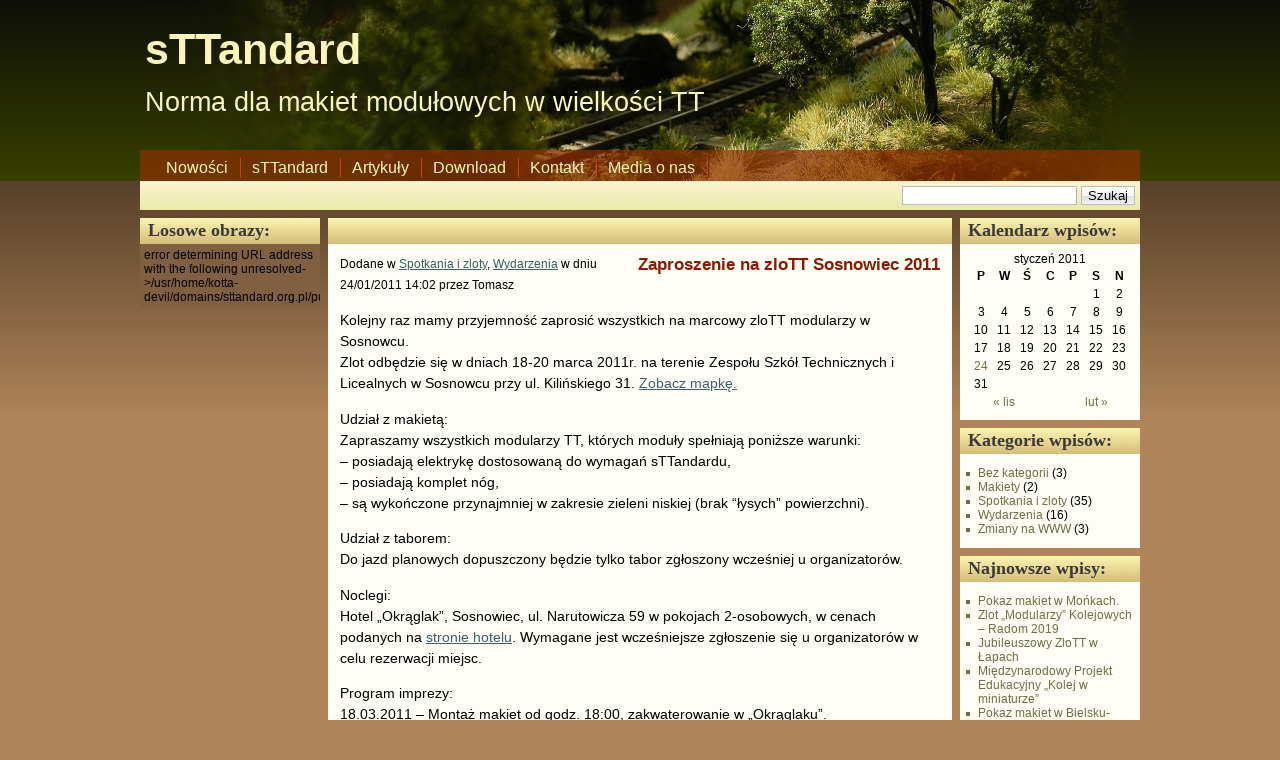

--- FILE ---
content_type: text/html; charset=UTF-8
request_url: https://www.sttandard.org.pl/2011/01/zaproszenie-na-zlott-sosnowiec-2011/
body_size: 20061
content:
<!DOCTYPE html PUBLIC "-//W3C//DTD XHTML 1.0 Transitional//EN" "http://www.w3.org/TR/xhtml1/DTD/xhtml1-transitional.dtd">
<html xmlns="http://www.w3.org/1999/xhtml" lang="pl-PL" >
<head profile="http://gmpg.org/xfn/11">
	<meta http-equiv="Content-Type" content="text/html; charset=UTF-8" />
	<title>sTTandard &raquo; Zaproszenie na zloTT Sosnowiec 2011</title>
	<link rel="stylesheet" href="https://www.sttandard.org.pl/wp-content/themes/sttandard/style.css" type="text/css" media="screen" />
	<link rel="alternate" type="application/rss+xml" title="sTTandard RSS 2.0" href="https://www.sttandard.org.pl/feed/" />
	<link rel="alternate" type="application/atom+xml" title="sTTandard Atom 0.3" href="https://www.sttandard.org.pl/feed/atom/" />
	<link rel="pingback" href="https://www.sttandard.org.pl/xmlrpc.php" />
<link rel='dns-prefetch' href='//s.w.org' />
<link rel="alternate" type="application/rss+xml" title="sTTandard &raquo; Kanał z wpisami" href="https://www.sttandard.org.pl/feed/" />
<link rel="alternate" type="application/rss+xml" title="sTTandard &raquo; Kanał z komentarzami" href="https://www.sttandard.org.pl/comments/feed/" />
<link rel="alternate" type="application/rss+xml" title="sTTandard &raquo; Zaproszenie na zloTT Sosnowiec 2011 Kanał z komentarzami" href="https://www.sttandard.org.pl/2011/01/zaproszenie-na-zlott-sosnowiec-2011/feed/" />
		<script type="text/javascript">
			window._wpemojiSettings = {"baseUrl":"https:\/\/s.w.org\/images\/core\/emoji\/11\/72x72\/","ext":".png","svgUrl":"https:\/\/s.w.org\/images\/core\/emoji\/11\/svg\/","svgExt":".svg","source":{"concatemoji":"https:\/\/www.sttandard.org.pl\/wp-includes\/js\/wp-emoji-release.min.js?ver=4.9.26"}};
			!function(e,a,t){var n,r,o,i=a.createElement("canvas"),p=i.getContext&&i.getContext("2d");function s(e,t){var a=String.fromCharCode;p.clearRect(0,0,i.width,i.height),p.fillText(a.apply(this,e),0,0);e=i.toDataURL();return p.clearRect(0,0,i.width,i.height),p.fillText(a.apply(this,t),0,0),e===i.toDataURL()}function c(e){var t=a.createElement("script");t.src=e,t.defer=t.type="text/javascript",a.getElementsByTagName("head")[0].appendChild(t)}for(o=Array("flag","emoji"),t.supports={everything:!0,everythingExceptFlag:!0},r=0;r<o.length;r++)t.supports[o[r]]=function(e){if(!p||!p.fillText)return!1;switch(p.textBaseline="top",p.font="600 32px Arial",e){case"flag":return s([55356,56826,55356,56819],[55356,56826,8203,55356,56819])?!1:!s([55356,57332,56128,56423,56128,56418,56128,56421,56128,56430,56128,56423,56128,56447],[55356,57332,8203,56128,56423,8203,56128,56418,8203,56128,56421,8203,56128,56430,8203,56128,56423,8203,56128,56447]);case"emoji":return!s([55358,56760,9792,65039],[55358,56760,8203,9792,65039])}return!1}(o[r]),t.supports.everything=t.supports.everything&&t.supports[o[r]],"flag"!==o[r]&&(t.supports.everythingExceptFlag=t.supports.everythingExceptFlag&&t.supports[o[r]]);t.supports.everythingExceptFlag=t.supports.everythingExceptFlag&&!t.supports.flag,t.DOMReady=!1,t.readyCallback=function(){t.DOMReady=!0},t.supports.everything||(n=function(){t.readyCallback()},a.addEventListener?(a.addEventListener("DOMContentLoaded",n,!1),e.addEventListener("load",n,!1)):(e.attachEvent("onload",n),a.attachEvent("onreadystatechange",function(){"complete"===a.readyState&&t.readyCallback()})),(n=t.source||{}).concatemoji?c(n.concatemoji):n.wpemoji&&n.twemoji&&(c(n.twemoji),c(n.wpemoji)))}(window,document,window._wpemojiSettings);
		</script>
		<style type="text/css">
img.wp-smiley,
img.emoji {
	display: inline !important;
	border: none !important;
	box-shadow: none !important;
	height: 1em !important;
	width: 1em !important;
	margin: 0 .07em !important;
	vertical-align: -0.1em !important;
	background: none !important;
	padding: 0 !important;
}
</style>
<link rel='https://api.w.org/' href='https://www.sttandard.org.pl/wp-json/' />
<link rel='prev' title='Rosswein 2010 &#8211; relacja' href='https://www.sttandard.org.pl/2010/11/rosswein-2010-relacja/' />
<link rel='next' title='Przedstawiamy sTTandard 3.0' href='https://www.sttandard.org.pl/2011/02/przedstawiamy-sttandard-3-0/' />
<meta name="generator" content="WordPress 4.9.26" />
<link rel="canonical" href="https://www.sttandard.org.pl/2011/01/zaproszenie-na-zlott-sosnowiec-2011/" />
<link rel='shortlink' href='https://www.sttandard.org.pl/?p=551' />
<link rel="alternate" type="application/json+oembed" href="https://www.sttandard.org.pl/wp-json/oembed/1.0/embed?url=https%3A%2F%2Fwww.sttandard.org.pl%2F2011%2F01%2Fzaproszenie-na-zlott-sosnowiec-2011%2F" />
<link rel="alternate" type="text/xml+oembed" href="https://www.sttandard.org.pl/wp-json/oembed/1.0/embed?url=https%3A%2F%2Fwww.sttandard.org.pl%2F2011%2F01%2Fzaproszenie-na-zlott-sosnowiec-2011%2F&#038;format=xml" />
</head>

<body class="post-template-default single single-post postid-551 single-format-standard">
<div id="header-body">
	<div id="header-container">
	<div id="header">
		<h1><a href="https://www.sttandard.org.pl/">sTTandard</a></h1>
		<div class="description">Norma dla makiet modułowych w wielkości TT</div>
	</div>
	<div id="main-menu">
		<ul>
			<li ><a href="https://www.sttandard.org.pl/">Nowości</a></li>
			<li class="page_item page-item-3"><a href="https://www.sttandard.org.pl/sttandard/">sTTandard</a></li>
<li class="page_item page-item-13 page_item_has_children"><a href="https://www.sttandard.org.pl/artykuly/">Artykuły</a></li>
<li class="page_item page-item-10"><a href="https://www.sttandard.org.pl/download/">Download</a></li>
<li class="page_item page-item-12"><a href="https://www.sttandard.org.pl/kontakt/">Kontakt</a></li>
<li class="page_item page-item-352"><a href="https://www.sttandard.org.pl/media-o-nas/">Media o nas</a></li>
		</ul>
	</div>
	</div><!--/header-container-->
</div><!--/header-body-->

<div id="page-body">
	<div id="page-container">
	<div id="search-bar">
		<form method="get" id="searchform" action="https://www.sttandard.org.pl/">
			<div><input type="text" value="" name="s" id="s" />
				<input type="submit" id="searchsubmit" value="Szukaj" />
			</div>
		</form>
	</div>

<div id="left-block">
<div id="center-block">
		
		<h2 class="pagetitle">&nbsp;</h2>
		<div id="singlepost">
				<div id="post-551" class="post-page post-551 post type-post status-publish format-standard hentry category-spotkania category-wydarzenia tag-31 tag-sosnowiec tag-zaproszenie tag-zlot">
			<h2 class="posttitle"><a href="https://www.sttandard.org.pl/2011/01/zaproszenie-na-zlott-sosnowiec-2011/" rel="bookmark" title="Link bezpośredni do Zaproszenie na zloTT Sosnowiec 2011">Zaproszenie na zloTT Sosnowiec 2011</a></h2>
			<small class="postmetadata">
				Dodane w <a href="https://www.sttandard.org.pl/category/spotkania/" rel="category tag">Spotkania i zloty</a>, <a href="https://www.sttandard.org.pl/category/wydarzenia/" rel="category tag">Wydarzenia</a> w dniu 24/01/2011 14:02 przez Tomasz 
				   
			</small>
			<div class="entry">
				<p>Kolejny raz mamy przyjemność zaprosić wszystkich na marcowy zloTT modularzy w Sosnowcu.<br />
Zlot odbędzie się w dniach 18-20 marca 2011r. na terenie Zespołu Szkół Technicznych i Licealnych w Sosnowcu przy ul. Kilińskiego 31. <a href="http://www.map24.com/search?q=m24flnlFR7MvZGFLqi0s3djx9sfWn_sbytZugnvauXiVjImtO2Esiew2tCBr2jFB7qFxlC5UXmigLgjoNLcnBP5dqPU/_hfuYugNczvgcgat1Xf0RoG24BIDtSQUSpYbwJVqd9e0hO41BVnn_fRrgObSMJLTc8w" target="_blank">Zobacz mapkę.</a><span id="more-551"></span></p>
<p>Udział z makietą:<br />
Zapraszamy wszystkich modularzy TT, których moduły spełniają poniższe warunki:<br />
&#8211; posiadają elektrykę dostosowaną do wymagań sTTandardu,<br />
&#8211; posiadają komplet nóg,<br />
&#8211; są wykończone przynajmniej w zakresie zieleni niskiej (brak “łysych” powierzchni).</p>
<p>Udział z taborem:<br />
Do jazd planowych dopuszczony będzie tylko tabor zgłoszony wcześniej u organizatorów.</p>
<p>Noclegi:<br />
Hotel &#8222;Okrąglak&#8221;, Sosnowiec, ul. Narutowicza 59 w pokojach 2-osobowych, w cenach podanych na <a href="http://www.bizmir.pl/hotel-okraglak-cennik">stronie hotelu</a>. Wymagane jest wcześniejsze zgłoszenie się u organizatorów w celu rezerwacji miejsc.</p>
<p>Program imprezy:<br />
18.03.2011 – Montaż makiet od godz. 18:00, zakwaterowanie w &#8222;Okrąglaku&#8221;.<br />
19.03.2011 – od godz. 10-tej do 15-tej wspólna zabawa (pokaz), 15-ta obiad, wspólna zabawa do wieczora<br />
20.03.2011 – od godz. 10-tej do 13-tej wspólna zabawa (pokaz), 14-ta obiad, demontaż makiet.</p>
<p>Termin zgłoszeń: ok. 31/01/2011r.</p>
<p><a href='http://www.sttandard.org.pl/wp-content/uploads/2011/01/Sosnowiec-ostateczny.pdf'>Układ makiety w Sosnowcu</a> &#8211; ostateczny układ makiety w Sosnowcu.</p>
<p><a href="http://www.sttandard.org.pl/wp-content/uploads/2011/02/Sosnowiec-2011.pdf" target="_blank">Plakat zlotu (A4)</a></p>
<p>Kontakt:</p>
<p>Artur Gładkowski – tel. 0048-721-596-428 , e-mail: xweganx[@]wp.pl<br />
Grzegorz Barski &#8211; e-mail: whosho[@]tlen.pl</p>
<p>&#8212;&#8212;&#8212;&#8212;&#8212;&#8212;&#8212;&#8212;&#8212;&#8212;&#8212;&#8212;&#8212;&#8212;&#8212;&#8212;&#8212;&#8212;&#8212;&#8212;&#8212;<br />
We would like to invite you to take part in the sTTandard meeTTing in Sosnowiec. MeeTTing will take place 18th and 20th march 2011 at high school in Sosnowiec. Exact address is: Kilińskiego 31, Sosnowiec. <a href="http://www.map24.com/search?q=m24flnlFR7MvZGFLqi0s3djx9sfWn_sbytZugnvauXiVjImtO2Esiew2tCBr2jFB7qFxlC5UXmigLgjoNLcnBP5dqPU/_hfuYugNczvgcgat1Xf0RoG24BIDtSQUSpYbwJVqd9e0hO41BVnn_fRrgObSMJLTc8w" target="_blank">See the map.</a></p>
<p>You can join us with your TT-module if it follows basic sTTandard&#8217;s rules:<br />
&#8211; upper surface of tracks stands on the level of 100cm<br />
&#8211; module&#8217;s electric instalation is DCC-compatible<br />
&#8211; module is (minimum) covered by simple greenery</p>
<p>Rolling stock<br />
During the exhibition, it is allowed to use models which were applied to organizers.</p>
<p>Accommodation:<br />
We organize accommodation in Hotel &#8222;Okrąglak&#8221;, Sosnowiec, ul. Narutowicza 59. It is ca. 4 km from the school. For more details (prices) <a href="http://www.bizmir.pl/hotel-okraglak-cennik">click here</a>. It is recommended to apply first.</p>
<p>Event&#8217;s agenda:<br />
18.03.2011 – layout assembling from 18, accommodation in the hotel.<br />
19.03.2011 – 10:00 &#8211; 15:00 common play (exhibition), 15:00 dinner, common play&#8230;<br />
21.03.2011 – 10:00 &#8211; 13:00 common play (exhibition), 14:00 dinner, layout dismantling</p>
<p>Please apply before: 31/01/2011</p>
<p>Contact in English:</p>
<p>Grzegorz Barski &#8211; e-mail: whosho[@]tlen.pl<br />
Łukasz Drozdenko &#8211; e-mail: drlukasz[@]poczta.onet.pl</p>
			</div>
			<ul class="postmetadata">
				<li>
					Tagi: <a href="https://www.sttandard.org.pl/tag/2011/" rel="tag">2011</a>, <a href="https://www.sttandard.org.pl/tag/sosnowiec/" rel="tag">Sosnowiec</a>, <a href="https://www.sttandard.org.pl/tag/zaproszenie/" rel="tag">zaproszenie</a>, <a href="https://www.sttandard.org.pl/tag/zlot/" rel="tag">zlot</a>				</li>
			</ul>
		</div><!--/post-->
		</div><!--/singlepost-->
		
<!-- You can start editing here. -->
<div id="comments">
	<h3>1 komentarz</h3>
	<!-- comments list -->
	<ul class="commentlist">
				<li class="pingback even thread-even depth-1" id="comment-1271">
				<div id="div-comment-1271" class="comment-body">
				<div class="comment-author vcard">
						<cite class="fn"><a href='http://kmzhorky.railnet.sk/?p=735' rel='external nofollow' class='url'>Stretnutie TT v Sosnowci (PL) | KMŽ Hôrky</a></cite> <span class="says">pisze:</span>		</div>
		
		<div class="comment-meta commentmetadata"><a href="https://www.sttandard.org.pl/2011/01/zaproszenie-na-zlott-sosnowiec-2011/#comment-1271">
			08-03-2011 o 14:02</a>		</div>

		<p>[&#8230;] Podrobnejšie informácie na stránkach organizátora. [&#8230;]</p>

		
				</div>
		</li><!-- #comment-## -->
	</ul>


</div><!--/comments-->					<div class="navigation">
				&laquo; <a href="https://www.sttandard.org.pl/2010/11/rosswein-2010-relacja/" rel="prev">Rosswein 2010 &#8211; relacja</a> &nbsp; &nbsp; <a href="https://www.sttandard.org.pl/2011/02/przedstawiamy-sttandard-3-0/" rel="next">Przedstawiamy sTTandard 3.0</a> &raquo;			</div>

	
	</div><!--/center-block-->
	<ul class="sidebar" id="left">
              <li id="displaycpgthumbnails-3" class="widget displaycpgthumbnails">                  <h2>Losowe obrazy:</h2><div class="box">              error determining URL address with the following unresolved->/usr/home/kotta-devil/domains/sttandard.org.pl/public_html              </div></li>        </ul> <!--/left-->
</div><!--/left-block-->
<ul class="sidebar" id="right">
<li id="calendar-2" class="widget widget_calendar"><h2>Kalendarz wpisów:</h2><div class="box"><div id="calendar_wrap" class="calendar_wrap"><table id="wp-calendar">
	<caption>styczeń 2011</caption>
	<thead>
	<tr>
		<th scope="col" title="poniedziałek">P</th>
		<th scope="col" title="wtorek">W</th>
		<th scope="col" title="środa">Ś</th>
		<th scope="col" title="czwartek">C</th>
		<th scope="col" title="piątek">P</th>
		<th scope="col" title="sobota">S</th>
		<th scope="col" title="niedziela">N</th>
	</tr>
	</thead>

	<tfoot>
	<tr>
		<td colspan="3" id="prev"><a href="https://www.sttandard.org.pl/2010/11/">&laquo; lis</a></td>
		<td class="pad">&nbsp;</td>
		<td colspan="3" id="next"><a href="https://www.sttandard.org.pl/2011/02/">lut &raquo;</a></td>
	</tr>
	</tfoot>

	<tbody>
	<tr>
		<td colspan="5" class="pad">&nbsp;</td><td>1</td><td>2</td>
	</tr>
	<tr>
		<td>3</td><td>4</td><td>5</td><td>6</td><td>7</td><td>8</td><td>9</td>
	</tr>
	<tr>
		<td>10</td><td>11</td><td>12</td><td>13</td><td>14</td><td>15</td><td>16</td>
	</tr>
	<tr>
		<td>17</td><td>18</td><td>19</td><td>20</td><td>21</td><td>22</td><td>23</td>
	</tr>
	<tr>
		<td><a href="https://www.sttandard.org.pl/2011/01/24/" aria-label="Wpisy opublikowane dnia 2011-01-24">24</a></td><td>25</td><td>26</td><td>27</td><td>28</td><td>29</td><td>30</td>
	</tr>
	<tr>
		<td>31</td>
		<td class="pad" colspan="6">&nbsp;</td>
	</tr>
	</tbody>
	</table></div></div></li><li id="categories-307981681" class="widget widget_categories"><h2>Kategorie wpisów:</h2><div class="box">		<ul>
	<li class="cat-item cat-item-1"><a href="https://www.sttandard.org.pl/category/bez-kategorii/" >Bez kategorii</a> (3)
</li>
	<li class="cat-item cat-item-36"><a href="https://www.sttandard.org.pl/category/makiety/" >Makiety</a> (2)
</li>
	<li class="cat-item cat-item-9"><a href="https://www.sttandard.org.pl/category/spotkania/" title="Relacje ze spotkań oraz zlotów modelarskich.">Spotkania i zloty</a> (35)
</li>
	<li class="cat-item cat-item-11"><a href="https://www.sttandard.org.pl/category/wydarzenia/" title="Wydarzenia">Wydarzenia</a> (16)
</li>
	<li class="cat-item cat-item-10"><a href="https://www.sttandard.org.pl/category/zmiany/" title="Zmiany na stronie.">Zmiany na WWW</a> (3)
</li>
		</ul>
</div></li>		<li id="recent-posts-2" class="widget widget_recent_entries">		<h2>Najnowsze wpisy:</h2><div class="box">		<ul>
											<li>
					<a href="https://www.sttandard.org.pl/2019/08/pokaz-makiet-w-monkach/">Pokaz makiet w Mońkach.</a>
									</li>
											<li>
					<a href="https://www.sttandard.org.pl/2019/04/zlot-modularzy-kolejowych-radom-2019/">Zlot &#8222;Modularzy&#8221; Kolejowych &#8211; Radom 2019</a>
									</li>
											<li>
					<a href="https://www.sttandard.org.pl/2017/05/jubileuszowy-zlott-w-lapach/">Jubileuszowy ZloTT w Łapach</a>
									</li>
											<li>
					<a href="https://www.sttandard.org.pl/2015/07/miedzynarodowy-projekt-edukacyjny-kolej-w-miniaturze/">Międzynarodowy Projekt Edukacyjny &#8222;Kolej w miniaturze&#8221;</a>
									</li>
											<li>
					<a href="https://www.sttandard.org.pl/2015/01/pokaz-makiet-w-bielsku-bialej/">Pokaz makiet w Bielsku-Białej</a>
									</li>
					</ul>
		</div></li><li id="archives-2" class="widget widget_archive"><h2>Archiwa wpisów:</h2><div class="box">		<ul>
			<li><a href='https://www.sttandard.org.pl/2019/08/'>sierpień 2019</a>&nbsp;(1)</li>
	<li><a href='https://www.sttandard.org.pl/2019/04/'>kwiecień 2019</a>&nbsp;(1)</li>
	<li><a href='https://www.sttandard.org.pl/2017/05/'>maj 2017</a>&nbsp;(1)</li>
	<li><a href='https://www.sttandard.org.pl/2015/07/'>lipiec 2015</a>&nbsp;(1)</li>
	<li><a href='https://www.sttandard.org.pl/2015/01/'>styczeń 2015</a>&nbsp;(1)</li>
	<li><a href='https://www.sttandard.org.pl/2014/05/'>maj 2014</a>&nbsp;(1)</li>
	<li><a href='https://www.sttandard.org.pl/2014/03/'>marzec 2014</a>&nbsp;(2)</li>
	<li><a href='https://www.sttandard.org.pl/2013/10/'>październik 2013</a>&nbsp;(1)</li>
	<li><a href='https://www.sttandard.org.pl/2013/04/'>kwiecień 2013</a>&nbsp;(1)</li>
	<li><a href='https://www.sttandard.org.pl/2013/03/'>marzec 2013</a>&nbsp;(1)</li>
	<li><a href='https://www.sttandard.org.pl/2013/02/'>luty 2013</a>&nbsp;(1)</li>
	<li><a href='https://www.sttandard.org.pl/2012/11/'>listopad 2012</a>&nbsp;(2)</li>
	<li><a href='https://www.sttandard.org.pl/2012/10/'>październik 2012</a>&nbsp;(1)</li>
	<li><a href='https://www.sttandard.org.pl/2012/07/'>lipiec 2012</a>&nbsp;(2)</li>
	<li><a href='https://www.sttandard.org.pl/2012/06/'>czerwiec 2012</a>&nbsp;(1)</li>
	<li><a href='https://www.sttandard.org.pl/2012/03/'>marzec 2012</a>&nbsp;(2)</li>
	<li><a href='https://www.sttandard.org.pl/2012/02/'>luty 2012</a>&nbsp;(1)</li>
	<li><a href='https://www.sttandard.org.pl/2011/09/'>wrzesień 2011</a>&nbsp;(1)</li>
	<li><a href='https://www.sttandard.org.pl/2011/06/'>czerwiec 2011</a>&nbsp;(1)</li>
	<li><a href='https://www.sttandard.org.pl/2011/05/'>maj 2011</a>&nbsp;(1)</li>
	<li><a href='https://www.sttandard.org.pl/2011/02/'>luty 2011</a>&nbsp;(2)</li>
	<li><a href='https://www.sttandard.org.pl/2011/01/'>styczeń 2011</a>&nbsp;(1)</li>
	<li><a href='https://www.sttandard.org.pl/2010/11/'>listopad 2010</a>&nbsp;(1)</li>
	<li><a href='https://www.sttandard.org.pl/2010/10/'>październik 2010</a>&nbsp;(1)</li>
	<li><a href='https://www.sttandard.org.pl/2010/05/'>maj 2010</a>&nbsp;(1)</li>
	<li><a href='https://www.sttandard.org.pl/2010/04/'>kwiecień 2010</a>&nbsp;(1)</li>
	<li><a href='https://www.sttandard.org.pl/2010/01/'>styczeń 2010</a>&nbsp;(2)</li>
	<li><a href='https://www.sttandard.org.pl/2009/12/'>grudzień 2009</a>&nbsp;(2)</li>
	<li><a href='https://www.sttandard.org.pl/2009/09/'>wrzesień 2009</a>&nbsp;(1)</li>
	<li><a href='https://www.sttandard.org.pl/2009/05/'>maj 2009</a>&nbsp;(1)</li>
	<li><a href='https://www.sttandard.org.pl/2009/04/'>kwiecień 2009</a>&nbsp;(1)</li>
	<li><a href='https://www.sttandard.org.pl/2009/02/'>luty 2009</a>&nbsp;(1)</li>
	<li><a href='https://www.sttandard.org.pl/2009/01/'>styczeń 2009</a>&nbsp;(2)</li>
	<li><a href='https://www.sttandard.org.pl/2008/12/'>grudzień 2008</a>&nbsp;(2)</li>
		</ul>
		</div></li><li id="meta-2" class="widget widget_meta"><h2>Inne:</h2><div class="box">			<ul>
						<li><a href="https://www.sttandard.org.pl/wp-login.php">Zaloguj się</a></li>
			<li><a href="https://www.sttandard.org.pl/feed/">Kanał <abbr title="Really Simple Syndication">RSS</abbr> z wpisami</a></li>
			<li><a href="https://www.sttandard.org.pl/comments/feed/">Kanał <abbr title="Really Simple Syndication">RSS</abbr> z komentarzami</a></li>
			<li><a href="https://pl.wordpress.org/" title="Ta strona jest oparta na WordPressie &mdash; nowoczesnej, semantycznej, osobistej platformie publikacyjnej.">WordPress.org</a></li>			</ul>
			</div></li></ul> <!--/right-->

<div id="footer">
	<p>Strona utworzona w oparciu o <a href="http://www.wordpress.org/" rel="external">Wordpress</a>.<br/>Wszystkie publikowane materiały są własnością ich autorów.<br/>Kopiowanie bez zezwolenia zabronione.</p>
</div>
<script type='text/javascript' src='https://www.sttandard.org.pl/wp-includes/js/wp-embed.min.js?ver=4.9.26'></script>
</div><!--/page-container-->
</div><!--/page-body-->
</body>
</html>

--- FILE ---
content_type: text/css
request_url: https://www.sttandard.org.pl/wp-content/themes/sttandard/style.css
body_size: 9479
content:
/*
Theme Name: sTTandard
Theme URI: 
Description: Theme designed for www.sttandard.org.pl. Some graphics taken from <a href="http://pure-essence.net/2008/09/19/wordpress-theme-oriental/">Oriental</a> theme.
Version: 2.0
Author: Tadeusz Domagalski
*/


/* Layout */
body {
	padding: 0;
	margin: 0;
	font-size: 1.0em;
	font-family: Arial, Tahoma, Verdana, Sans-Serif;
	background: #b08559;
	color: #000;
}

/* Default */
a {
	color: #3b6065;
}

a:hover {
	color: #841700;
}

h1 {
	font-size: 1.2em;
}

h2 {
	font-size: 1.1em;
}

h3 {
	font-size: 1em;
}

h4 {
	font-size: .9em;
}

h5 {
	font-size: .8em;
}

h6 {
	font-size: .7em;
}

blockquote {
	padding: 0 0.5em;
	border-left: 5px solid #f0e8a7;
	margin: 0;
	background-color: #f8f8e2;
}

img.alignleft {
	float: left;
	margin: .4em .8em .4em 0;
}

img.alignright {
	float: right;
	margin: .4em 0 .4em .8em;
}

.aligncenter {
	display: block;
	margin-left: auto;
	margin-right: auto;
}

.alignleft {
	float: left;
}

.alignright {
	float: right;
}

a img {
	padding: 5px;
	border: 1px solid #ccc;
}

form {
	padding: 0;
	margin: 0;
}

/* Header + menu */
#header-body {
	width: 100%;
	background: url(images/header-body-bg.png) left top repeat-x;
}
#header-container {
	width: 1000px;
	margin: 0 auto;
	background: url(images/header-bg.jpg) right top no-repeat;
}
#header {
	height: 150px;
}

#header h1 {
	padding: 25px 0 0 5px;
	margin: 0;
	font-size: 2.7em;
}
#header h1 a {
	text-decoration: none;
	color: #faf6bb;
}
#header h1 a:hover {
	color: #fffffa;
}
#header .description {
	padding: 12px 0 0 5px;
	color: #faf6bb;
	font-size: 1.7em;
}

#main-menu {
	padding-left: 16px;
	background: url(images/menu-bar-bg.png) repeat;
	overflow: hidden;
}
#main-menu ul {
	margin: 0;
	padding: 0;
	list-style: none;
}
#main-menu ul li { 
	display: inline; 
}
#main-menu ul li a {
	color: #faf6bb;
	margin: 5px 0 0 0;
	padding: 4px 14px 4px 10px;
	text-decoration: none;
	background: url(images/headerBarLiBk.gif) right 3px no-repeat;
	float: left;
}
#main-menu ul li a:hover {
	text-decoration: underline;
}
#main-menu ul li.current_page_item a,
#main-menu ul li.current_page_ancestor a {
	background: url(images/light-bar-bg.gif) repeat-x;
	color: #641700;
	padding: 3px 10px 4px 10px;
	margin-left: -2px;
	font-size: 1.1em;
	font-weight: bold;
}
#main-menu ul li.current_page_item a:hover,
#main-menu ul li.current_page_ancestor a:hover {
	text-decoration: none;
}
#main-menu ul li a:hover {
	text-decoration: underline;
}

/* Page */
#page-body {
	width: 100%;
	background: url(images/page-body-bg.png) left top repeat-x;
}
#page-container {
	width: 1000px;
	margin: 0 auto;
	background: url(images/page-container-bg.png) left bottom repeat-x;
}

#search-bar {
	background: url(images/light-bar-bg.gif) repeat-x;
	text-align: right;
}
#searchform {
	padding: 5px;
}
#s {
	border: 1px solid #bbb;
}
#searchsubmit {
	border: 1px solid #bbb;
	background: #fff url(images/buttonBk.gif) repeat-x;
}

#left-block {
	float: left;
	width: 812px;
}
#center-block {
    margin: 8px 0;
	float: right;
	width: 624px;
	min-height: 240px;
	background: #fefef6;
	overflow: hidden;
}

/* Sidebars */
.sidebar {
	padding: 0;
	float: left;
	list-style: none;
}
.sidebar>li {
    margin: 8px 0 0 0;
	padding: 0;
	font-size: 0.9em;
	background-color: #fefef6;
}
#top {
	width: 812px;
	margin: 0;
}
#left {
	width: 180px;
	margin: 0 8px 8px 0;
}
#right {
	width: 180px;
	margin: 0 0 8px 8px;
}
.sidebar>li h2 {
	margin: 0;
	padding: 2px 3px 3px 8px;
	font-size: 1.22em;
	color: #3a3a3a;
	font-family: Times, Garamond, Georgia, Serif;
	background: url(images/dark-bar-bg.gif) repeat-x;
}
.sidebar .box {	
	margin: 0;
	padding: 4px;
	overflow: hidden;
	font-size: 0.85em;
}
.sidebar a {
	color: #736f44;
	text-decoration: none;
}
.sidebar a:hover {
	text-decoration: underline;
}
.sidebar>li ul {
	margin: 8px 0;
	padding: 0;
	list-style-type: none;
}
.sidebar>li ul ul {
	margin: 2px 0;
}
.sidebar>li ul>li {
	padding: 0 0 0 14px;
	background: 2px 0.45em url(images/sidebar-bullet.gif) no-repeat;
}

/* Display CPG Thumbnails widget */
.sidebar>li.displaycpgthumbnails {
	background-color: #806040;
}
.CPGImage  {
	width: 100%;
}
.CPGImage td {
	padding: 6px;
	width: 20%;
	text-align: center;
	vertical-align: middle;
	background-color: #524535;
}
.CPGImage img {
	padding: 0;
	border: 1px solid #31302e;
}
.CPGImage p {
	margin: 4px 0 0 0;
	padding: 0;
	color: #faf6bb;
}

/* Calendar */
#wp-calendar {
	width: 95%;
	margin: 4px auto;
}
#wp-calendar th,
#wp-calendar td {
	text-align: center;
}
#wp-calendar td#today {
	font-weight: bold;
}

h2.pagetitle {
	margin: 0;
	padding: 2px 3px 3px 8px;
	color: #3a3a3a;
	font-family: Times, Garamond, Georgia, Serif;
	background: url(images/dark-bar-bg.gif) repeat-x;
}
#contentinner {
	padding: 0 12px;
	font-size: 0.9em;
	line-height: 1.5em;
}
#singlepost {
	padding: 0 12px 16px 12px;
	margin: 0;
	font-size: 0.9em;
	line-height: 1.5em;
	background: url(images/comment-bg.gif) left bottom repeat-x;
}

/* Post / page */
.post-page {
	padding: 10px 0 0 0;
}
.post-page h2.posttitle {
	padding: 0;
	margin: 0;
	float: right;
	font-size: 1.2em;
}
.post-page h2.posttitle a,
.post-page h2.posttitle a:hover {
	text-decoration: none;
	color: #8e1901;
}
small.postmetadata {
	font-size: 0.85em;
}
small.postmetadata .parent-page {
	font-weight: bold;
}
ul.postmetadata {
	padding: 0;
	margin: 0;
	list-style: none;
	font-size: 0.85em;
}
ul li.tags {
	float: left;
}
ul li.comments {
	text-align: right;
}

div.divider {
	clear: both;
	height: 4px;
	margin: 8px 0 0 0;
	background: url(images/divider.gif) center center repeat-x;
}
div.navigation {
	padding: 12px 0 16px 0;
	text-align: center;
	font-size: 0.8em;
	font-weight: bold;
}

/* Comment */
#comments {
	background: #dfd797 url(images/comment-bottom-bg.gif) center bottom repeat-x;
	padding: 0 15px 16px 15px;
	border: 4px;
}

#comments h3 {
	margin: 0;
	padding: 0.5em 0;
	font-size: 1.1em;
	color: #fefef6;
	font-family: Garamond, Georgia, serif;
}

.commentlist {
	padding: 0;
	margin: 0;
	list-style: none;
}
.commentlist ul {
	padding: 0 0 0 20px;
	margin: 0;
	list-style: none;
}
.commentlist .comment-body {
	padding: 0 0 8px 42px;
	margin: 0;
	font-size: 0.9em;
	color: #303031;
	background: #e6dd9c;
}
.commentlist .even >.comment-body {
	background: #ede4a1;
}
.commentlist a {
	text-decoration: none;
}
.commentlist .comment-body .comment-author {
	padding: 4px;
	float: left;
	font-size: 0.89em;
	position: relative;
}
.commentlist .comment-body .avatar {
	margin: 0;
	float: left;
	position: absolute;
	left: -38px;
	top: 4px;
	border: 1px solid #616060;
}
.commentlist .comment-body .fn {
	font-weight: bold;
}
.commentlist .comment-body .comment-awaiting-moderation {
	padding: 5px 10px;
	float: left;
	color: #a01010;
	font-size: 0.85em;
}
.commentlist .comment-body br {
	display: none;
}
.commentlist .comment-body .comment-meta {
	padding: 4px 8px;
	float: right;
	font-size: 0.89em;
}
.commentlist .comment-body p {
	margin: 0;
	padding: 6px 8px;
	clear: both;
}
.commentlist .comment-body .reply {
	margin: 0;
	padding: 0 4px;
	font-size: 0.89em;
}

/* Comment form */
#commentform  {
	font-size: 0.8em;
}
#commentform  p {
	margin: 6px 0;
}
#commentform .comment-form-author,
#commentform .comment-form-email,
#commentform .comment-form-url {
	text-align: right;
	width: 360px;
}
#commentform .form-allowed-tags {
	font-size: 0.8em;
}
#commentform .required {
	padding: 0 4px 0 0;
	font-weight: bold;
}
#commentform .comment-notes,
#commentform .comment-form-comment,
#commentform .form-allowed-tags {
	padding: 0 8px;
}
#commentform .comment-form-url label {
	padding: 0 4px 0 0;
}
#commentform .comment-form-comment label {
	display: block;
	margin-bottom: 2px;
}
#commentform .comment-form-author input,
#commentform .comment-form-email input,
#commentform .comment-form-url input {
	width: 200px;
}
#commentform input,
#commentform textarea {
	border: 1px solid #bbb;
}
textarea#comment {
	width: 90%;
}
input#submit {
	border: 1px solid #bbb;
	background: #fff url(images/buttonBk.gif) repeat-x;
}
#cancel-comment-reply-link {
	margin: 0 10px;
}

h3.subpages {
	padding: 8px 4px;
	margin: 0;
}
ul.subpages {
	padding: 0 0 0 14px;
	margin: 0 0 16px 16px;
	list-style: square;
	font-size: 0.85em;
	font-weight: bold;
}

/* Footer */
#footer {
	height: 80px;
	width: 100%;
	margin: 8px 0;
	clear: both;
	text-align: right;
	font-size: 0.8em;
	color: #faf6bb;
	background: url(images/footer-bg.jpg) 160px top no-repeat;
}
#footer p {
	margin: 0;
	padding: 8px 12px;
	line-height: 1.5em;
}
#footer a {
	color: #faf6bb;
}
#footer a:hover {
	color: #fffffa;
}
div#recaptcha_widget_div {
	float: right;
}

/* Wordpress required */
.wp-caption {
	border: 1px solid #ddd;
	text-align: center;
	background-color: #f3f3f3;
	padding-top: 4px;
	margin: 10px;
}

.wp-caption img {
	margin: 0;
	padding: 0;
	border: 0 none;
}

.wp-caption-dd {
	font-size: 11px;
	line-height: 17px;
	padding: 0 4px 5px;
	margin: 0;
}

/* Formatting */
fieldset {
	border: 1px solid #ccc;
	padding: 0 1em;
	margin: 0;
}

legend {
	color: #999;
	font-size: 1.1em;
	font-weight: bold;
}

hr {
	border: 0;
	color: #cfc887;
	background-color: #cfc887;
}

pre, code {
	width: 100%;
	overflow: auto;
	font-size: 1em;
}

.post table {
	width: 98%;
	background-color: #faf8cc;
	margin: 8px auto;
	border: 1px solid #ccc;
	border-top: 0;
	border-collapse: collapse;
}

.post table th,
.post table td {
	border: 1px solid #ccc;
	border-bottom: 0;
	padding: .2em .5em;
}

.post table th {
	text-align: center;
	background-color: #e3db9b;
	padding: .3em .5em;
}